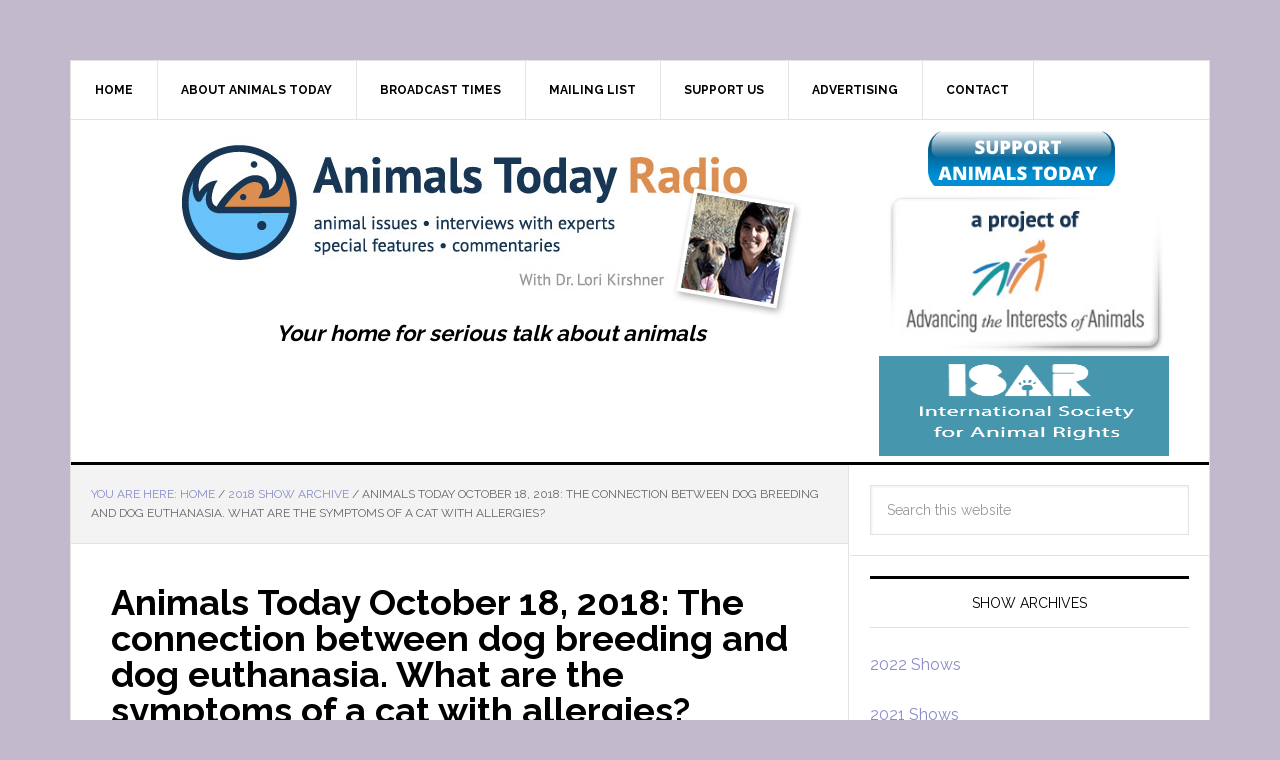

--- FILE ---
content_type: text/html; charset=UTF-8
request_url: https://animalstodayradio.com/2018/10/18/animals-today-october-18-2018-the-connection-between-dog-breeding-and-dog-euthanasia-allergies-in-cats-paul-rodgers-animal-advocate-hot-animal-news/
body_size: 76977
content:
<!DOCTYPE html>
<html lang="en-US">
<head >
<meta charset="UTF-8" />
<meta name="viewport" content="width=device-width, initial-scale=1" />
<title>The connection between dog breeding and dog euthanasia</title>
<meta name="dc.title" content="The connection between dog breeding and dog euthanasia" />
<meta name="dc.description" content="The connection between dog breeding and dog euthanasia. Lori has been explaining how dog breeders contribute to shelter crowding find out what our guest thinks" />
<meta name="dc.relation" content="https://animalstodayradio.com/2018/10/18/animals-today-october-18-2018-the-connection-between-dog-breeding-and-dog-euthanasia-allergies-in-cats-paul-rodgers-animal-advocate-hot-animal-news/" />
<meta name="dc.source" content="https://animalstodayradio.com/" />
<meta name="dc.language" content="en_US" />
<meta name="description" content="The connection between dog breeding and dog euthanasia. Lori has been explaining how dog breeders contribute to shelter crowding find out what our guest thinks" />
<meta name="robots" content="index, follow" />
<meta name="googlebot" content="index, follow, max-snippet:-1, max-image-preview:large, max-video-preview:-1" />
<meta name="bingbot" content="index, follow, max-snippet:-1, max-image-preview:large, max-video-preview:-1" />
<link rel="canonical" href="https://animalstodayradio.com/2018/10/18/animals-today-october-18-2018-the-connection-between-dog-breeding-and-dog-euthanasia-allergies-in-cats-paul-rodgers-animal-advocate-hot-animal-news/" />
<meta property="og:url" content="https://animalstodayradio.com/2018/10/18/animals-today-october-18-2018-the-connection-between-dog-breeding-and-dog-euthanasia-allergies-in-cats-paul-rodgers-animal-advocate-hot-animal-news/" />
<meta property="og:site_name" content="Animals Today Radio" />
<meta property="og:locale" content="en_US" />
<meta property="og:type" content="article" />
<meta property="og:title" content="The connection between dog breeding and dog euthanasia" />
<meta property="og:description" content="The connection between dog breeding and dog euthanasia. Lori has been explaining how dog breeders contribute to shelter crowding find out what our guest thinks" />
<meta property="og:image" content="https://animalstodayradio.com/wp-content/uploads/2018/09/PaulRodgers-RAH-036-1.jpg" />
<meta property="og:image:secure_url" content="https://animalstodayradio.com/wp-content/uploads/2018/09/PaulRodgers-RAH-036-1.jpg" />
<meta property="og:image:width" content="4629" />
<meta property="og:image:height" content="3086" />
<meta name="twitter:card" content="summary" />
<meta name="twitter:title" content="The connection between dog breeding and dog euthanasia" />
<meta name="twitter:description" content="The connection between dog breeding and dog euthanasia. Lori has been explaining how dog breeders contribute to shelter crowding find out what our guest thinks" />
<meta name="twitter:image" content="https://animalstodayradio.com/wp-content/uploads/2018/09/PaulRodgers-RAH-036-1-1024x683.jpg" />
<link rel='dns-prefetch' href='//fonts.googleapis.com' />
<link rel='dns-prefetch' href='//maxcdn.bootstrapcdn.com' />
<script type="application/ld+json">{"@context":"https:\/\/schema.org\/","@type":"BlogPosting","datePublished":"2018-10-18T11:13:32-07:00","dateModified":"2020-07-14T12:21:38-07:00","mainEntityOfPage":{"@type":"WebPage","@id":"https:\/\/animalstodayradio.com\/2018\/10\/18\/animals-today-october-18-2018-the-connection-between-dog-breeding-and-dog-euthanasia-allergies-in-cats-paul-rodgers-animal-advocate-hot-animal-news"},"headline":"Animals Today October 18, 2018: The connection between dog breeding and dog euthanasia. What are the symptoms of a cat with allergies?","author":{"@type":"Person","name":"Peter Spiegel","url":"https:\/\/www.animalstodayradio.com"},"image":{"@type":"ImageObject","url":"https:\/\/animalstodayradio.com\/wp-content\/uploads\/2018\/09\/PaulRodgers-RAH-036-1.jpg"},"publisher":{"@type":"Organization","name":"Animals Today Radio","logo":{"@type":"ImageObject","url":"https:\/\/www.animalstodayradio.com\/wp-content\/uploads\/2019\/02\/image007.jpg","width":"262","height":"75"}},"description":"The connection between dog breeding and dog euthanasia We begin with Lori speaking to Elizabeth Oreck, National Manager of Puppy Mill Initiatives for Best Friends Animal Society about the connection&hellip;"}</script>
<script type="text/javascript">
/* <![CDATA[ */
window._wpemojiSettings = {"baseUrl":"https:\/\/s.w.org\/images\/core\/emoji\/14.0.0\/72x72\/","ext":".png","svgUrl":"https:\/\/s.w.org\/images\/core\/emoji\/14.0.0\/svg\/","svgExt":".svg","source":{"concatemoji":"https:\/\/animalstodayradio.com\/wp-includes\/js\/wp-emoji-release.min.js?ver=6.4.7"}};
/*! This file is auto-generated */
!function(i,n){var o,s,e;function c(e){try{var t={supportTests:e,timestamp:(new Date).valueOf()};sessionStorage.setItem(o,JSON.stringify(t))}catch(e){}}function p(e,t,n){e.clearRect(0,0,e.canvas.width,e.canvas.height),e.fillText(t,0,0);var t=new Uint32Array(e.getImageData(0,0,e.canvas.width,e.canvas.height).data),r=(e.clearRect(0,0,e.canvas.width,e.canvas.height),e.fillText(n,0,0),new Uint32Array(e.getImageData(0,0,e.canvas.width,e.canvas.height).data));return t.every(function(e,t){return e===r[t]})}function u(e,t,n){switch(t){case"flag":return n(e,"\ud83c\udff3\ufe0f\u200d\u26a7\ufe0f","\ud83c\udff3\ufe0f\u200b\u26a7\ufe0f")?!1:!n(e,"\ud83c\uddfa\ud83c\uddf3","\ud83c\uddfa\u200b\ud83c\uddf3")&&!n(e,"\ud83c\udff4\udb40\udc67\udb40\udc62\udb40\udc65\udb40\udc6e\udb40\udc67\udb40\udc7f","\ud83c\udff4\u200b\udb40\udc67\u200b\udb40\udc62\u200b\udb40\udc65\u200b\udb40\udc6e\u200b\udb40\udc67\u200b\udb40\udc7f");case"emoji":return!n(e,"\ud83e\udef1\ud83c\udffb\u200d\ud83e\udef2\ud83c\udfff","\ud83e\udef1\ud83c\udffb\u200b\ud83e\udef2\ud83c\udfff")}return!1}function f(e,t,n){var r="undefined"!=typeof WorkerGlobalScope&&self instanceof WorkerGlobalScope?new OffscreenCanvas(300,150):i.createElement("canvas"),a=r.getContext("2d",{willReadFrequently:!0}),o=(a.textBaseline="top",a.font="600 32px Arial",{});return e.forEach(function(e){o[e]=t(a,e,n)}),o}function t(e){var t=i.createElement("script");t.src=e,t.defer=!0,i.head.appendChild(t)}"undefined"!=typeof Promise&&(o="wpEmojiSettingsSupports",s=["flag","emoji"],n.supports={everything:!0,everythingExceptFlag:!0},e=new Promise(function(e){i.addEventListener("DOMContentLoaded",e,{once:!0})}),new Promise(function(t){var n=function(){try{var e=JSON.parse(sessionStorage.getItem(o));if("object"==typeof e&&"number"==typeof e.timestamp&&(new Date).valueOf()<e.timestamp+604800&&"object"==typeof e.supportTests)return e.supportTests}catch(e){}return null}();if(!n){if("undefined"!=typeof Worker&&"undefined"!=typeof OffscreenCanvas&&"undefined"!=typeof URL&&URL.createObjectURL&&"undefined"!=typeof Blob)try{var e="postMessage("+f.toString()+"("+[JSON.stringify(s),u.toString(),p.toString()].join(",")+"));",r=new Blob([e],{type:"text/javascript"}),a=new Worker(URL.createObjectURL(r),{name:"wpTestEmojiSupports"});return void(a.onmessage=function(e){c(n=e.data),a.terminate(),t(n)})}catch(e){}c(n=f(s,u,p))}t(n)}).then(function(e){for(var t in e)n.supports[t]=e[t],n.supports.everything=n.supports.everything&&n.supports[t],"flag"!==t&&(n.supports.everythingExceptFlag=n.supports.everythingExceptFlag&&n.supports[t]);n.supports.everythingExceptFlag=n.supports.everythingExceptFlag&&!n.supports.flag,n.DOMReady=!1,n.readyCallback=function(){n.DOMReady=!0}}).then(function(){return e}).then(function(){var e;n.supports.everything||(n.readyCallback(),(e=n.source||{}).concatemoji?t(e.concatemoji):e.wpemoji&&e.twemoji&&(t(e.twemoji),t(e.wpemoji)))}))}((window,document),window._wpemojiSettings);
/* ]]> */
</script>
<link rel='stylesheet' id='news-pro-theme-css' href='https://animalstodayradio.com/wp-content/themes/news-pro/style.css?ver=3.0.2' type='text/css' media='all' />
<style id='wp-emoji-styles-inline-css' type='text/css'>

	img.wp-smiley, img.emoji {
		display: inline !important;
		border: none !important;
		box-shadow: none !important;
		height: 1em !important;
		width: 1em !important;
		margin: 0 0.07em !important;
		vertical-align: -0.1em !important;
		background: none !important;
		padding: 0 !important;
	}
</style>
<link rel='stylesheet' id='wp-block-library-css' href='https://animalstodayradio.com/wp-includes/css/dist/block-library/style.min.css?ver=6.4.7' type='text/css' media='all' />
<style id='wpseopress-local-business-style-inline-css' type='text/css'>
span.wp-block-wpseopress-local-business-field{margin-right:8px}

</style>
<style id='classic-theme-styles-inline-css' type='text/css'>
/*! This file is auto-generated */
.wp-block-button__link{color:#fff;background-color:#32373c;border-radius:9999px;box-shadow:none;text-decoration:none;padding:calc(.667em + 2px) calc(1.333em + 2px);font-size:1.125em}.wp-block-file__button{background:#32373c;color:#fff;text-decoration:none}
</style>
<style id='global-styles-inline-css' type='text/css'>
body{--wp--preset--color--black: #000000;--wp--preset--color--cyan-bluish-gray: #abb8c3;--wp--preset--color--white: #ffffff;--wp--preset--color--pale-pink: #f78da7;--wp--preset--color--vivid-red: #cf2e2e;--wp--preset--color--luminous-vivid-orange: #ff6900;--wp--preset--color--luminous-vivid-amber: #fcb900;--wp--preset--color--light-green-cyan: #7bdcb5;--wp--preset--color--vivid-green-cyan: #00d084;--wp--preset--color--pale-cyan-blue: #8ed1fc;--wp--preset--color--vivid-cyan-blue: #0693e3;--wp--preset--color--vivid-purple: #9b51e0;--wp--preset--gradient--vivid-cyan-blue-to-vivid-purple: linear-gradient(135deg,rgba(6,147,227,1) 0%,rgb(155,81,224) 100%);--wp--preset--gradient--light-green-cyan-to-vivid-green-cyan: linear-gradient(135deg,rgb(122,220,180) 0%,rgb(0,208,130) 100%);--wp--preset--gradient--luminous-vivid-amber-to-luminous-vivid-orange: linear-gradient(135deg,rgba(252,185,0,1) 0%,rgba(255,105,0,1) 100%);--wp--preset--gradient--luminous-vivid-orange-to-vivid-red: linear-gradient(135deg,rgba(255,105,0,1) 0%,rgb(207,46,46) 100%);--wp--preset--gradient--very-light-gray-to-cyan-bluish-gray: linear-gradient(135deg,rgb(238,238,238) 0%,rgb(169,184,195) 100%);--wp--preset--gradient--cool-to-warm-spectrum: linear-gradient(135deg,rgb(74,234,220) 0%,rgb(151,120,209) 20%,rgb(207,42,186) 40%,rgb(238,44,130) 60%,rgb(251,105,98) 80%,rgb(254,248,76) 100%);--wp--preset--gradient--blush-light-purple: linear-gradient(135deg,rgb(255,206,236) 0%,rgb(152,150,240) 100%);--wp--preset--gradient--blush-bordeaux: linear-gradient(135deg,rgb(254,205,165) 0%,rgb(254,45,45) 50%,rgb(107,0,62) 100%);--wp--preset--gradient--luminous-dusk: linear-gradient(135deg,rgb(255,203,112) 0%,rgb(199,81,192) 50%,rgb(65,88,208) 100%);--wp--preset--gradient--pale-ocean: linear-gradient(135deg,rgb(255,245,203) 0%,rgb(182,227,212) 50%,rgb(51,167,181) 100%);--wp--preset--gradient--electric-grass: linear-gradient(135deg,rgb(202,248,128) 0%,rgb(113,206,126) 100%);--wp--preset--gradient--midnight: linear-gradient(135deg,rgb(2,3,129) 0%,rgb(40,116,252) 100%);--wp--preset--font-size--small: 13px;--wp--preset--font-size--medium: 20px;--wp--preset--font-size--large: 36px;--wp--preset--font-size--x-large: 42px;--wp--preset--spacing--20: 0.44rem;--wp--preset--spacing--30: 0.67rem;--wp--preset--spacing--40: 1rem;--wp--preset--spacing--50: 1.5rem;--wp--preset--spacing--60: 2.25rem;--wp--preset--spacing--70: 3.38rem;--wp--preset--spacing--80: 5.06rem;--wp--preset--shadow--natural: 6px 6px 9px rgba(0, 0, 0, 0.2);--wp--preset--shadow--deep: 12px 12px 50px rgba(0, 0, 0, 0.4);--wp--preset--shadow--sharp: 6px 6px 0px rgba(0, 0, 0, 0.2);--wp--preset--shadow--outlined: 6px 6px 0px -3px rgba(255, 255, 255, 1), 6px 6px rgba(0, 0, 0, 1);--wp--preset--shadow--crisp: 6px 6px 0px rgba(0, 0, 0, 1);}:where(.is-layout-flex){gap: 0.5em;}:where(.is-layout-grid){gap: 0.5em;}body .is-layout-flow > .alignleft{float: left;margin-inline-start: 0;margin-inline-end: 2em;}body .is-layout-flow > .alignright{float: right;margin-inline-start: 2em;margin-inline-end: 0;}body .is-layout-flow > .aligncenter{margin-left: auto !important;margin-right: auto !important;}body .is-layout-constrained > .alignleft{float: left;margin-inline-start: 0;margin-inline-end: 2em;}body .is-layout-constrained > .alignright{float: right;margin-inline-start: 2em;margin-inline-end: 0;}body .is-layout-constrained > .aligncenter{margin-left: auto !important;margin-right: auto !important;}body .is-layout-constrained > :where(:not(.alignleft):not(.alignright):not(.alignfull)){max-width: var(--wp--style--global--content-size);margin-left: auto !important;margin-right: auto !important;}body .is-layout-constrained > .alignwide{max-width: var(--wp--style--global--wide-size);}body .is-layout-flex{display: flex;}body .is-layout-flex{flex-wrap: wrap;align-items: center;}body .is-layout-flex > *{margin: 0;}body .is-layout-grid{display: grid;}body .is-layout-grid > *{margin: 0;}:where(.wp-block-columns.is-layout-flex){gap: 2em;}:where(.wp-block-columns.is-layout-grid){gap: 2em;}:where(.wp-block-post-template.is-layout-flex){gap: 1.25em;}:where(.wp-block-post-template.is-layout-grid){gap: 1.25em;}.has-black-color{color: var(--wp--preset--color--black) !important;}.has-cyan-bluish-gray-color{color: var(--wp--preset--color--cyan-bluish-gray) !important;}.has-white-color{color: var(--wp--preset--color--white) !important;}.has-pale-pink-color{color: var(--wp--preset--color--pale-pink) !important;}.has-vivid-red-color{color: var(--wp--preset--color--vivid-red) !important;}.has-luminous-vivid-orange-color{color: var(--wp--preset--color--luminous-vivid-orange) !important;}.has-luminous-vivid-amber-color{color: var(--wp--preset--color--luminous-vivid-amber) !important;}.has-light-green-cyan-color{color: var(--wp--preset--color--light-green-cyan) !important;}.has-vivid-green-cyan-color{color: var(--wp--preset--color--vivid-green-cyan) !important;}.has-pale-cyan-blue-color{color: var(--wp--preset--color--pale-cyan-blue) !important;}.has-vivid-cyan-blue-color{color: var(--wp--preset--color--vivid-cyan-blue) !important;}.has-vivid-purple-color{color: var(--wp--preset--color--vivid-purple) !important;}.has-black-background-color{background-color: var(--wp--preset--color--black) !important;}.has-cyan-bluish-gray-background-color{background-color: var(--wp--preset--color--cyan-bluish-gray) !important;}.has-white-background-color{background-color: var(--wp--preset--color--white) !important;}.has-pale-pink-background-color{background-color: var(--wp--preset--color--pale-pink) !important;}.has-vivid-red-background-color{background-color: var(--wp--preset--color--vivid-red) !important;}.has-luminous-vivid-orange-background-color{background-color: var(--wp--preset--color--luminous-vivid-orange) !important;}.has-luminous-vivid-amber-background-color{background-color: var(--wp--preset--color--luminous-vivid-amber) !important;}.has-light-green-cyan-background-color{background-color: var(--wp--preset--color--light-green-cyan) !important;}.has-vivid-green-cyan-background-color{background-color: var(--wp--preset--color--vivid-green-cyan) !important;}.has-pale-cyan-blue-background-color{background-color: var(--wp--preset--color--pale-cyan-blue) !important;}.has-vivid-cyan-blue-background-color{background-color: var(--wp--preset--color--vivid-cyan-blue) !important;}.has-vivid-purple-background-color{background-color: var(--wp--preset--color--vivid-purple) !important;}.has-black-border-color{border-color: var(--wp--preset--color--black) !important;}.has-cyan-bluish-gray-border-color{border-color: var(--wp--preset--color--cyan-bluish-gray) !important;}.has-white-border-color{border-color: var(--wp--preset--color--white) !important;}.has-pale-pink-border-color{border-color: var(--wp--preset--color--pale-pink) !important;}.has-vivid-red-border-color{border-color: var(--wp--preset--color--vivid-red) !important;}.has-luminous-vivid-orange-border-color{border-color: var(--wp--preset--color--luminous-vivid-orange) !important;}.has-luminous-vivid-amber-border-color{border-color: var(--wp--preset--color--luminous-vivid-amber) !important;}.has-light-green-cyan-border-color{border-color: var(--wp--preset--color--light-green-cyan) !important;}.has-vivid-green-cyan-border-color{border-color: var(--wp--preset--color--vivid-green-cyan) !important;}.has-pale-cyan-blue-border-color{border-color: var(--wp--preset--color--pale-cyan-blue) !important;}.has-vivid-cyan-blue-border-color{border-color: var(--wp--preset--color--vivid-cyan-blue) !important;}.has-vivid-purple-border-color{border-color: var(--wp--preset--color--vivid-purple) !important;}.has-vivid-cyan-blue-to-vivid-purple-gradient-background{background: var(--wp--preset--gradient--vivid-cyan-blue-to-vivid-purple) !important;}.has-light-green-cyan-to-vivid-green-cyan-gradient-background{background: var(--wp--preset--gradient--light-green-cyan-to-vivid-green-cyan) !important;}.has-luminous-vivid-amber-to-luminous-vivid-orange-gradient-background{background: var(--wp--preset--gradient--luminous-vivid-amber-to-luminous-vivid-orange) !important;}.has-luminous-vivid-orange-to-vivid-red-gradient-background{background: var(--wp--preset--gradient--luminous-vivid-orange-to-vivid-red) !important;}.has-very-light-gray-to-cyan-bluish-gray-gradient-background{background: var(--wp--preset--gradient--very-light-gray-to-cyan-bluish-gray) !important;}.has-cool-to-warm-spectrum-gradient-background{background: var(--wp--preset--gradient--cool-to-warm-spectrum) !important;}.has-blush-light-purple-gradient-background{background: var(--wp--preset--gradient--blush-light-purple) !important;}.has-blush-bordeaux-gradient-background{background: var(--wp--preset--gradient--blush-bordeaux) !important;}.has-luminous-dusk-gradient-background{background: var(--wp--preset--gradient--luminous-dusk) !important;}.has-pale-ocean-gradient-background{background: var(--wp--preset--gradient--pale-ocean) !important;}.has-electric-grass-gradient-background{background: var(--wp--preset--gradient--electric-grass) !important;}.has-midnight-gradient-background{background: var(--wp--preset--gradient--midnight) !important;}.has-small-font-size{font-size: var(--wp--preset--font-size--small) !important;}.has-medium-font-size{font-size: var(--wp--preset--font-size--medium) !important;}.has-large-font-size{font-size: var(--wp--preset--font-size--large) !important;}.has-x-large-font-size{font-size: var(--wp--preset--font-size--x-large) !important;}
.wp-block-navigation a:where(:not(.wp-element-button)){color: inherit;}
:where(.wp-block-post-template.is-layout-flex){gap: 1.25em;}:where(.wp-block-post-template.is-layout-grid){gap: 1.25em;}
:where(.wp-block-columns.is-layout-flex){gap: 2em;}:where(.wp-block-columns.is-layout-grid){gap: 2em;}
.wp-block-pullquote{font-size: 1.5em;line-height: 1.6;}
</style>
<link rel='stylesheet' id='sllv-main-css' href='https://animalstodayradio.com/wp-content/plugins/simple-lazy-load-videos/assets/css/main.min.css?ver=1.7.1' type='text/css' media='all' />
<link rel='stylesheet' id='dashicons-css' href='https://animalstodayradio.com/wp-includes/css/dashicons.min.css?ver=6.4.7' type='text/css' media='all' />
<link rel='stylesheet' id='google-fonts-css' href='//fonts.googleapis.com/css?family=Raleway%3A400%2C700%7CPathway+Gothic+One&#038;ver=3.0.2' type='text/css' media='all' />
<link rel='stylesheet' id='fontawesome-css' href='//maxcdn.bootstrapcdn.com/font-awesome/4.3.0/css/font-awesome.min.css?ver=4.3.0' type='text/css' media='all' />
<script type="text/javascript" src="https://animalstodayradio.com/wp-includes/js/jquery/jquery.min.js?ver=3.7.1" id="jquery-core-js"></script>
<script type="text/javascript" src="https://animalstodayradio.com/wp-includes/js/jquery/jquery-migrate.min.js?ver=3.4.1" id="jquery-migrate-js"></script>
<script type="text/javascript" src="https://animalstodayradio.com/wp-content/themes/news-pro/js/responsive-menu.js?ver=1.0.0" id="news-responsive-menu-js"></script>
<link rel="https://api.w.org/" href="https://animalstodayradio.com/wp-json/" /><link rel="alternate" type="application/json" href="https://animalstodayradio.com/wp-json/wp/v2/posts/4326" /><link rel="EditURI" type="application/rsd+xml" title="RSD" href="https://animalstodayradio.com/xmlrpc.php?rsd" />
<meta name="generator" content="WordPress 6.4.7" />
<link rel='shortlink' href='https://animalstodayradio.com/?p=4326' />
<link rel="alternate" type="application/json+oembed" href="https://animalstodayradio.com/wp-json/oembed/1.0/embed?url=https%3A%2F%2Fanimalstodayradio.com%2F2018%2F10%2F18%2Fanimals-today-october-18-2018-the-connection-between-dog-breeding-and-dog-euthanasia-allergies-in-cats-paul-rodgers-animal-advocate-hot-animal-news%2F" />
<link rel="alternate" type="text/xml+oembed" href="https://animalstodayradio.com/wp-json/oembed/1.0/embed?url=https%3A%2F%2Fanimalstodayradio.com%2F2018%2F10%2F18%2Fanimals-today-october-18-2018-the-connection-between-dog-breeding-and-dog-euthanasia-allergies-in-cats-paul-rodgers-animal-advocate-hot-animal-news%2F&#038;format=xml" />
<script type="text/javascript"><!--
function powerpress_pinw(pinw_url){window.open(pinw_url, 'PowerPressPlayer','toolbar=0,status=0,resizable=1,width=460,height=320');	return false;}
//-->
</script>
<style data-context="foundation-flickity-css">/*! Flickity v2.0.2
http://flickity.metafizzy.co
---------------------------------------------- */.flickity-enabled{position:relative}.flickity-enabled:focus{outline:0}.flickity-viewport{overflow:hidden;position:relative;height:100%}.flickity-slider{position:absolute;width:100%;height:100%}.flickity-enabled.is-draggable{-webkit-tap-highlight-color:transparent;tap-highlight-color:transparent;-webkit-user-select:none;-moz-user-select:none;-ms-user-select:none;user-select:none}.flickity-enabled.is-draggable .flickity-viewport{cursor:move;cursor:-webkit-grab;cursor:grab}.flickity-enabled.is-draggable .flickity-viewport.is-pointer-down{cursor:-webkit-grabbing;cursor:grabbing}.flickity-prev-next-button{position:absolute;top:50%;width:44px;height:44px;border:none;border-radius:50%;background:#fff;background:hsla(0,0%,100%,.75);cursor:pointer;-webkit-transform:translateY(-50%);transform:translateY(-50%)}.flickity-prev-next-button:hover{background:#fff}.flickity-prev-next-button:focus{outline:0;box-shadow:0 0 0 5px #09f}.flickity-prev-next-button:active{opacity:.6}.flickity-prev-next-button.previous{left:10px}.flickity-prev-next-button.next{right:10px}.flickity-rtl .flickity-prev-next-button.previous{left:auto;right:10px}.flickity-rtl .flickity-prev-next-button.next{right:auto;left:10px}.flickity-prev-next-button:disabled{opacity:.3;cursor:auto}.flickity-prev-next-button svg{position:absolute;left:20%;top:20%;width:60%;height:60%}.flickity-prev-next-button .arrow{fill:#333}.flickity-page-dots{position:absolute;width:100%;bottom:-25px;padding:0;margin:0;list-style:none;text-align:center;line-height:1}.flickity-rtl .flickity-page-dots{direction:rtl}.flickity-page-dots .dot{display:inline-block;width:10px;height:10px;margin:0 8px;background:#333;border-radius:50%;opacity:.25;cursor:pointer}.flickity-page-dots .dot.is-selected{opacity:1}</style><link rel="pingback" href="https://animalstodayradio.com/xmlrpc.php" />
<meta name="google-site-verification" content="SpZ7fq00-D6ONcnH6VhwjT083HPo_bXxK2fuhgl1ACs" />
<style type="text/css">.site-title a { background: url(https://www.animalstodayradio.com/wp-content/uploads/2015/06/ai-radio-logo1.jpg) no-repeat !important; }</style>
<style type="text/css" id="custom-background-css">
body.custom-background { background-color: #c3b9cc; }
</style>
	<style>.breadcrumb {list-style: none;margin:0}.breadcrumb li {margin:0;display:inline-block;position:relative;}.breadcrumb li::after{content:' >> ';margin-left:5px;margin-right:5px;}.breadcrumb li:last-child::after{display:none}</style><link rel="icon" href="https://animalstodayradio.com/wp-content/uploads/2010/11/logosquare-150x150.jpg" sizes="32x32" />
<link rel="icon" href="https://animalstodayradio.com/wp-content/uploads/2010/11/logosquare.jpg" sizes="192x192" />
<link rel="apple-touch-icon" href="https://animalstodayradio.com/wp-content/uploads/2010/11/logosquare.jpg" />
<meta name="msapplication-TileImage" content="https://animalstodayradio.com/wp-content/uploads/2010/11/logosquare.jpg" />
<style>.ios7.web-app-mode.has-fixed header{ background-color: rgba(255,255,255,.88);}</style>
<script async src='https://www.googletagmanager.com/gtag/js?id=UA-41444905-1'></script>
<script>
window.dataLayer = window.dataLayer || [];
function gtag(){dataLayer.push(arguments);}gtag('js', new Date());
gtag('config', 'UA-41444905-1' , {'allow_display_features': false,});

</script>
</head>
<body data-rsssl=1 class="post-template-default single single-post postid-4326 single-format-standard custom-background custom-header header-image content-sidebar genesis-breadcrumbs-visible genesis-footer-widgets-hidden" itemscope itemtype="https://schema.org/WebPage"><div class="site-container"><nav class="nav-secondary" aria-label="Secondary" itemscope itemtype="https://schema.org/SiteNavigationElement"><div class="wrap"><ul id="menu-nav" class="menu genesis-nav-menu menu-secondary"><li id="menu-item-94" class="menu-item menu-item-type-custom menu-item-object-custom menu-item-94"><a href="https://www.animalstodayradio.com" itemprop="url"><span itemprop="name">Home</span></a></li>
<li id="menu-item-106" class="menu-item menu-item-type-post_type menu-item-object-page menu-item-has-children menu-item-106"><a href="https://animalstodayradio.com/about-animals-today/" itemprop="url"><span itemprop="name">About Animals Today</span></a>
<ul class="sub-menu">
	<li id="menu-item-262" class="menu-item menu-item-type-post_type menu-item-object-page menu-item-262"><a href="https://animalstodayradio.com/about-animals-today/" itemprop="url"><span itemprop="name">About Animals Today</span></a></li>
	<li id="menu-item-114" class="menu-item menu-item-type-post_type menu-item-object-page menu-item-114"><a href="https://animalstodayradio.com/about-dr-lori-kirshner/" itemprop="url"><span itemprop="name">Meet Dr. Lori Kirshner</span></a></li>
	<li id="menu-item-159" class="menu-item menu-item-type-post_type menu-item-object-page menu-item-159"><a href="https://animalstodayradio.com/listen-to-animals-today-radio/" itemprop="url"><span itemprop="name">Listen to the show</span></a></li>
	<li id="menu-item-168" class="menu-item menu-item-type-post_type menu-item-object-page menu-item-168"><a href="https://animalstodayradio.com/get-updates-on-upcoming-shows/" itemprop="url"><span itemprop="name">Upcoming Shows</span></a></li>
	<li id="menu-item-128" class="menu-item menu-item-type-post_type menu-item-object-page menu-item-128"><a href="https://animalstodayradio.com/booking-information/" itemprop="url"><span itemprop="name">Booking Information</span></a></li>
	<li id="menu-item-237" class="menu-item menu-item-type-post_type menu-item-object-page menu-item-237"><a href="https://animalstodayradio.com/about-animals-today/advertising-available/" itemprop="url"><span itemprop="name">Advertising on Animals Today</span></a></li>
	<li id="menu-item-5150" class="menu-item menu-item-type-taxonomy menu-item-object-category menu-item-5150"><a href="https://animalstodayradio.com/category/blog_articles/" itemprop="url"><span itemprop="name">Blog Articles</span></a></li>
</ul>
</li>
<li id="menu-item-2531" class="menu-item menu-item-type-post_type menu-item-object-page menu-item-2531"><a href="https://animalstodayradio.com/listen-to-animals-today-radio/" itemprop="url"><span itemprop="name">Broadcast Times</span></a></li>
<li id="menu-item-118" class="menu-item menu-item-type-post_type menu-item-object-page menu-item-118"><a href="https://animalstodayradio.com/join-the-animals-today-mailing-list/" itemprop="url"><span itemprop="name">Mailing List</span></a></li>
<li id="menu-item-2535" class="menu-item menu-item-type-post_type menu-item-object-page menu-item-2535"><a href="https://animalstodayradio.com/support-us/" itemprop="url"><span itemprop="name">Support Us</span></a></li>
<li id="menu-item-2536" class="menu-item menu-item-type-post_type menu-item-object-page menu-item-2536"><a href="https://animalstodayradio.com/about-animals-today/advertising-available/" itemprop="url"><span itemprop="name">Advertising</span></a></li>
<li id="menu-item-110" class="menu-item menu-item-type-post_type menu-item-object-page menu-item-110"><a href="https://animalstodayradio.com/contact-information-for-animals-today/" itemprop="url"><span itemprop="name">Contact</span></a></li>
</ul></div></nav><header class="site-header" itemscope itemtype="https://schema.org/WPHeader"><div class="wrap"><div class="title-area"><p class="site-title" itemprop="headline"><a href="https://animalstodayradio.com/">Animals Today Radio</a></p><h2 class="site-statement">Your home for serious talk about animals </h2></div><div class="widget-area header-widget-area"><section id="custom_html-2" class="widget_text widget widget_custom_html"><div class="widget_text widget-wrap"><div class="textwidget custom-html-widget"><a href="https://www.aianimals.org/support-us/">
  <img src="https://www.animalstodayradio.com/wp-content/uploads/2019/12/SUPPORT-ANIMALS-TODAY-button.png" alt="Support Animals Today" style="width:200px;height:60px;border:0">
  <style>
img {
  display: block;
  margin-left: auto;
  margin-right: auto;
}
</style>
</a></div></div></section>
<section id="text-8" class="widget widget_text"><div class="widget-wrap">			<div class="textwidget"><a href="https://www.aianimals.org/"><img src="/wp-content/uploads/2015/06/ai-org.jpg" alt="Advancing the Interests of Animals"/></>
<a href="https://isaronline.org/" target="_blank" rel="noopener"><img src="https://www.animalstodayradio.com/wp-content/uploads/2016/02/ISAR-Logo.001.jpeg" style="width:300px;height:100px;"
alt="Advancing the Interests of Animals"/></></div>
		</div></section>
<section id="text-9" class="widget widget_text"><div class="widget-wrap">			<div class="textwidget"></div>
		</div></section>
</div></div></header><div class="site-inner"><div class="content-sidebar-wrap"><main class="content"><div class="breadcrumb" itemscope itemtype="https://schema.org/BreadcrumbList">You are here: <span class="breadcrumb-link-wrap" itemprop="itemListElement" itemscope itemtype="https://schema.org/ListItem"><a class="breadcrumb-link" href="https://animalstodayradio.com/" itemprop="item"><span class="breadcrumb-link-text-wrap" itemprop="name">Home</span></a><meta itemprop="position" content="1"></span> <span aria-label="breadcrumb separator">/</span> <span class="breadcrumb-link-wrap" itemprop="itemListElement" itemscope itemtype="https://schema.org/ListItem"><a class="breadcrumb-link" href="https://animalstodayradio.com/category/2018-show-archive/" itemprop="item"><span class="breadcrumb-link-text-wrap" itemprop="name">2018 Show Archive</span></a><meta itemprop="position" content="2"></span> <span aria-label="breadcrumb separator">/</span> Animals Today October 18, 2018: The connection between dog breeding and dog euthanasia. What are the symptoms of a cat with allergies?</div><article class="post-4326 post type-post status-publish format-standard has-post-thumbnail category-2018-show-archive category-animal-rights category-animal-sanctuary category-animals-rights category-breeding category-general-information tag-pets tag-sanctuary tag-wildlife-rehabiliation entry" aria-label="Animals Today October 18, 2018: The connection between dog breeding and dog euthanasia. What are the symptoms of a cat with allergies?" itemscope itemtype="https://schema.org/CreativeWork"><header class="entry-header"><h1 class="entry-title" itemprop="headline">Animals Today October 18, 2018: The connection between dog breeding and dog euthanasia. What are the symptoms of a cat with allergies?</h1>
<p class="entry-meta"><time class="entry-time" itemprop="datePublished" datetime="2018-10-18T11:13:32-07:00">October 18, 2018</time> by <span class="entry-author" itemprop="author" itemscope itemtype="https://schema.org/Person"><a href="https://animalstodayradio.com/author/peterspiegel/" class="entry-author-link" rel="author" itemprop="url"><span class="entry-author-name" itemprop="name">Peter Spiegel</span></a></span> <span class="entry-comments-link"><a href="https://animalstodayradio.com/2018/10/18/animals-today-october-18-2018-the-connection-between-dog-breeding-and-dog-euthanasia-allergies-in-cats-paul-rodgers-animal-advocate-hot-animal-news/#respond">Leave a Comment</a></span> </p></header><div class="entry-content" itemprop="text">
<div class="powerpress_player" id="powerpress_player_6981"><!--[if lt IE 9]><script>document.createElement('audio');</script><![endif]-->
<audio class="wp-audio-shortcode" id="audio-4326-1" preload="none" style="width: 100%;" controls="controls"><source type="audio/mpeg" src="https://media.blubrry.com/animalstodayradio/s3.amazonaws.com/at-radio/AT+2018+shows/ATbreedingkunzrodgersnewsreeditfin.mp3?_=1" /><a href="http://media.blubrry.com/animalstodayradio/s3.amazonaws.com/at-radio/AT+2018+shows/ATbreedingkunzrodgersnewsreeditfin.mp3">http://media.blubrry.com/animalstodayradio/s3.amazonaws.com/at-radio/AT+2018+shows/ATbreedingkunzrodgersnewsreeditfin.mp3</a></audio></div><p class="powerpress_links powerpress_links_mp3">Podcast: <a href="http://media.blubrry.com/animalstodayradio/s3.amazonaws.com/at-radio/AT+2018+shows/ATbreedingkunzrodgersnewsreeditfin.mp3" class="powerpress_link_pinw" target="_blank" title="Play in new window" onclick="return powerpress_pinw('https://animalstodayradio.com/?powerpress_pinw=4326-podcast');" rel="nofollow">Play in new window</a> | <a href="http://media.blubrry.com/animalstodayradio/s3.amazonaws.com/at-radio/AT+2018+shows/ATbreedingkunzrodgersnewsreeditfin.mp3" class="powerpress_link_d" title="Download" rel="nofollow" download="ATbreedingkunzrodgersnewsreeditfin.mp3">Download</a></p><p class="powerpress_links powerpress_subscribe_links">Subscribe: <a href="https://animalstodayradio.com/feed/podcast/" class="powerpress_link_subscribe powerpress_link_subscribe_rss" title="Subscribe via RSS" rel="nofollow">RSS</a></p>


<h2>The connection between dog breeding and dog euthanasia</h2>
<p>We begin with Lori speaking to Elizabeth Oreck, National Manager of Puppy Mill Initiatives for Best Friends Animal Society about the connection between intentional dog breeding, overpopulation and euthanasia of homeless dogs.</p>
<p>For years, Lori has been explaining how dog breeders contribute to shelter crowding and consequently to the killing of far too many adoptable dogs. Listen in to hear Elizabeth’s perspective, as well as her opinions about the American Kennel Club.</p>
<p>any people don&#8217;t realize that when they buy a dog from a pet store or on the Internet, that dog most likely came from a puppy mill, a &#8220;factory farm&#8221; for dogs. In puppy mills, dogs live in small cages, often in the minimum legal size allowed (only six inches larger than the dog on all sides) and female dogs are bred as frequently as possible.</p>
<p>Life in a puppy mill is no life for our best friends. Even though more and more Americans are taking a stand against them, the U.S. still has about 10,000 puppy mills. Together, we can take a stand against puppy mills and make them a thing of the past.</p>
<h2>What are the symptoms of a cat with allergies?</h2>
<p>Then Lori welcomes back Dr. Doug Kunz to cover many aspects of allergies in cats. Allergies in cats are not as common as in dogs, but they bring similar challenges in diagnosis and treatment. Dr. Kunz is Medical Director at VCA Desert Animal Hospital in Palm Springs, California.</p>
<p><a href="https://www.animalstodayradio.com/wp-content/uploads/2018/10/What-are-the-symptoms-of-a-cat-with-allergies-.jpg"><img decoding="async" class="alignnone size-large wp-image-6646" src="https://www.animalstodayradio.com/wp-content/uploads/2018/10/What-are-the-symptoms-of-a-cat-with-allergies--1024x683.jpg" alt="What are the symptoms of a cat with allergies? " width="1024" height="683" srcset="https://animalstodayradio.com/wp-content/uploads/2018/10/What-are-the-symptoms-of-a-cat-with-allergies--1024x683.jpg 1024w, https://animalstodayradio.com/wp-content/uploads/2018/10/What-are-the-symptoms-of-a-cat-with-allergies--300x200.jpg 300w, https://animalstodayradio.com/wp-content/uploads/2018/10/What-are-the-symptoms-of-a-cat-with-allergies--768x512.jpg 768w, https://animalstodayradio.com/wp-content/uploads/2018/10/What-are-the-symptoms-of-a-cat-with-allergies--1536x1024.jpg 1536w, https://animalstodayradio.com/wp-content/uploads/2018/10/What-are-the-symptoms-of-a-cat-with-allergies-.jpg 1920w" sizes="(max-width: 1024px) 100vw, 1024px" /></a></p>
<h3>Hot animal news</h3>
<p>In the final segment, we talk about our relationships with our pets, a dolphin super pod caught on video, a huge python on the loose in Poland, and more news stories from around the globe.</p>
<h3>Paul Rodgers, animal advocate</h3>
<p>Peter then welcomes rock superstar Paul Rodgers and his wife, fitness guru and former Miss Canada, Cynthia Kereluk to talk about their deep advocacy for animals.</p>
<p>In this interview, they share what inspires their compassion toward animals and encourage people to help alleviate animal suffering.</p>
<p>Read more about&nbsp;<a href="http://www.paulrodgers.com/">Paul’s impressive musical career here</a>, and check out two of the sanctuaries he and Cynthia strongly support,&nbsp;<a href="http://www.aspenvalley.ca/">Aspen Valley Wildlife Sanctuary</a>&nbsp;in Ontario, CA, and&nbsp;<a href="http://www.willowsanimals.com/">Willows Animal Sanctuary</a>&nbsp;in Scotland.</p>
<div id="attachment_4254" style="width: 310px" class="wp-caption alignleft"><img decoding="async" aria-describedby="caption-attachment-4254" class="wp-image-4254 size-medium" src="https://www.animalstodayradio.com/wp-content/uploads/2018/09/PaulRodgers-RAH-036-1-300x200.jpg" alt="Paul Rodgers, animal advocate" width="300" height="200" srcset="https://animalstodayradio.com/wp-content/uploads/2018/09/PaulRodgers-RAH-036-1-300x200.jpg 300w, https://animalstodayradio.com/wp-content/uploads/2018/09/PaulRodgers-RAH-036-1-768x512.jpg 768w, https://animalstodayradio.com/wp-content/uploads/2018/09/PaulRodgers-RAH-036-1-1024x683.jpg 1024w" sizes="(max-width: 300px) 100vw, 300px" /><p id="caption-attachment-4254" class="wp-caption-text">Paul Rodgers.</p></div>
<div id="attachment_4258" style="width: 301px" class="wp-caption alignleft"><img loading="lazy" decoding="async" aria-describedby="caption-attachment-4258" class="wp-image-4258 size-medium" src="https://www.animalstodayradio.com/wp-content/uploads/2018/09/Burrowing-Owl-Photo-2018-1-291x300.jpg" alt="Paul Rodgers meets a Burrowing Owl." width="291" height="300" srcset="https://animalstodayradio.com/wp-content/uploads/2018/09/Burrowing-Owl-Photo-2018-1-291x300.jpg 291w, https://animalstodayradio.com/wp-content/uploads/2018/09/Burrowing-Owl-Photo-2018-1-768x790.jpg 768w, https://animalstodayradio.com/wp-content/uploads/2018/09/Burrowing-Owl-Photo-2018-1-995x1024.jpg 995w, https://animalstodayradio.com/wp-content/uploads/2018/09/Burrowing-Owl-Photo-2018-1.jpg 1779w" sizes="(max-width: 291px) 100vw, 291px" /><p id="caption-attachment-4258" class="wp-caption-text">Paul Rodgers meets a Burrowing Owl.</p></div>
<div id="attachment_4062" style="width: 310px" class="wp-caption alignleft"><img loading="lazy" decoding="async" aria-describedby="caption-attachment-4062" class="wp-image-4062 size-medium" src="https://www.animalstodayradio.com/wp-content/uploads/2018/04/1024px-French_Bulldog_with_puppies-300x204.jpg" alt="French Bulldog puppies" width="300" height="204" srcset="https://animalstodayradio.com/wp-content/uploads/2018/04/1024px-French_Bulldog_with_puppies-300x204.jpg 300w, https://animalstodayradio.com/wp-content/uploads/2018/04/1024px-French_Bulldog_with_puppies-768x523.jpg 768w, https://animalstodayradio.com/wp-content/uploads/2018/04/1024px-French_Bulldog_with_puppies.jpg 1023w" sizes="(max-width: 300px) 100vw, 300px" /><p id="caption-attachment-4062" class="wp-caption-text">French Bulldog puppies. Wikipedia image.</p></div><!--<rdf:RDF xmlns:rdf="http://www.w3.org/1999/02/22-rdf-syntax-ns#"
			xmlns:dc="http://purl.org/dc/elements/1.1/"
			xmlns:trackback="http://madskills.com/public/xml/rss/module/trackback/">
		<rdf:Description rdf:about="https://animalstodayradio.com/2018/10/18/animals-today-october-18-2018-the-connection-between-dog-breeding-and-dog-euthanasia-allergies-in-cats-paul-rodgers-animal-advocate-hot-animal-news/"
    dc:identifier="https://animalstodayradio.com/2018/10/18/animals-today-october-18-2018-the-connection-between-dog-breeding-and-dog-euthanasia-allergies-in-cats-paul-rodgers-animal-advocate-hot-animal-news/"
    dc:title="Animals Today October 18, 2018: The connection between dog breeding and dog euthanasia. What are the symptoms of a cat with allergies?"
    trackback:ping="https://animalstodayradio.com/2018/10/18/animals-today-october-18-2018-the-connection-between-dog-breeding-and-dog-euthanasia-allergies-in-cats-paul-rodgers-animal-advocate-hot-animal-news/trackback/" />
</rdf:RDF>-->
</div><footer class="entry-footer"><p class="entry-meta"><span class="entry-categories">Filed Under: <a href="https://animalstodayradio.com/category/2018-show-archive/" rel="category tag">2018 Show Archive</a>, <a href="https://animalstodayradio.com/category/animal-rights/" rel="category tag">Animal rights</a>, <a href="https://animalstodayradio.com/category/animal-sanctuary/" rel="category tag">Animal Sanctuary</a>, <a href="https://animalstodayradio.com/category/animals-rights/" rel="category tag">Animals Rights</a>, <a href="https://animalstodayradio.com/category/breeding/" rel="category tag">Breeding</a>, <a href="https://animalstodayradio.com/category/general-information/" rel="category tag">General Information</a></span> <span class="entry-tags">Tagged With: <a href="https://animalstodayradio.com/tag/pets/" rel="tag">Pets</a>, <a href="https://animalstodayradio.com/tag/sanctuary/" rel="tag">Sanctuary</a>, <a href="https://animalstodayradio.com/tag/wildlife-rehabiliation/" rel="tag">wildlife rehabiliation</a></span></p></footer></article>	<div id="respond" class="comment-respond">
		<h3 id="reply-title" class="comment-reply-title">Leave a Reply <small><a rel="nofollow" id="cancel-comment-reply-link" href="/2018/10/18/animals-today-october-18-2018-the-connection-between-dog-breeding-and-dog-euthanasia-allergies-in-cats-paul-rodgers-animal-advocate-hot-animal-news/#respond" style="display:none;">Cancel reply</a></small></h3><form action="https://animalstodayradio.com/wp-comments-post.php" method="post" id="commentform" class="comment-form" novalidate><p class="comment-notes"><span id="email-notes">Your email address will not be published.</span> <span class="required-field-message">Required fields are marked <span class="required">*</span></span></p><p class="comment-form-comment"><label for="comment">Comment <span class="required">*</span></label> <textarea id="comment" name="comment" cols="45" rows="8" maxlength="65525" required></textarea></p><p class="comment-form-author"><label for="author">Name <span class="required">*</span></label> <input id="author" name="author" type="text" value="" size="30" maxlength="245" autocomplete="name" required /></p>
<p class="comment-form-email"><label for="email">Email <span class="required">*</span></label> <input id="email" name="email" type="email" value="" size="30" maxlength="100" aria-describedby="email-notes" autocomplete="email" required /></p>
<p class="comment-form-url"><label for="url">Website</label> <input id="url" name="url" type="url" value="" size="30" maxlength="200" autocomplete="url" /></p>
<p class="comment-form-cookies-consent"><input id="wp-comment-cookies-consent" name="wp-comment-cookies-consent" type="checkbox" value="yes" /> <label for="wp-comment-cookies-consent">Save my name, email, and website in this browser for the next time I comment.</label></p>
<p class="form-submit"><input name="submit" type="submit" id="submit" class="submit" value="Post Comment" /> <input type='hidden' name='comment_post_ID' value='4326' id='comment_post_ID' />
<input type='hidden' name='comment_parent' id='comment_parent' value='0' />
</p><p style="display: none;"><input type="hidden" id="akismet_comment_nonce" name="akismet_comment_nonce" value="45af5e0996" /></p><p style="display: none !important;"><label>&#916;<textarea name="ak_hp_textarea" cols="45" rows="8" maxlength="100"></textarea></label><input type="hidden" id="ak_js_1" name="ak_js" value="229"/><script>document.getElementById( "ak_js_1" ).setAttribute( "value", ( new Date() ).getTime() );</script></p></form>	</div><!-- #respond -->
	</main><aside class="sidebar sidebar-primary widget-area" role="complementary" aria-label="Primary Sidebar" itemscope itemtype="https://schema.org/WPSideBar"><section id="search-3" class="widget widget_search"><div class="widget-wrap"><form class="search-form" method="get" action="https://animalstodayradio.com/" role="search" itemprop="potentialAction" itemscope itemtype="https://schema.org/SearchAction"><input class="search-form-input" type="search" name="s" id="searchform-1" placeholder="Search this website" itemprop="query-input"><input class="search-form-submit" type="submit" value="Search"><meta content="https://animalstodayradio.com/?s={s}" itemprop="target"></form></div></section>
<section id="text-10" class="widget widget_text"><div class="widget-wrap"><h4 class="widget-title widgettitle">Show Archives</h4>
			<div class="textwidget"><p><a href="https://www.animalstodayradio.com/2022-summary-archives//">2022 Shows</a></p>
<p><a href="https://www.animalstodayradio.com/2021-summary-archives//">2021 Shows</a></p>
<p><a href="https://www.animalstodayradio.com/2020-summary-archives//">2020 Shows</a></p>
<p><a href="https://www.animalstodayradio.com/2019-summary-archives//">2019 Shows</a></p>
<p><a href="https://www.animalstodayradio.com/2018-summary-archives//">2018 Shows</a></p>
<p><a href="https://www.animalstodayradio.com/2017-summary-archives/">2017 Shows</a></p>
<p><a href="https://www.animalstodayradio.com/2016-summary-archives/">2016 Shows</a></p>
<p><a href="https://www.animalstodayradio.com/2015-summary-archives/">2015 Shows</a></p>
<p><a href="https://www.animalstodayradio.com/2014-summary-archives/">2014 Shows</a></p>
<p><a href="https://www.animalstodayradio.com/2013-summary-archives/">2013 Shows</a></p>
<p><a href="https://www.animalstodayradio.com/2012-summary-archives/">2012 Shows</a></p>
<p><a href="https://www.animalstodayradio.com/2011-summary-archives/">2011 Shows</a></p></div>
		</div></section>
<section id="categories-3" class="widget widget_categories"><div class="widget-wrap"><h4 class="widget-title widgettitle">Categories</h4>

			<ul>
					<li class="cat-item cat-item-404"><a href="https://animalstodayradio.com/category/2009-shows/">2009 shows</a>
</li>
	<li class="cat-item cat-item-401"><a href="https://animalstodayradio.com/category/zebra/">Zebra</a>
</li>
	<li class="cat-item cat-item-314"><a href="https://animalstodayradio.com/category/koala/">Koala</a>
</li>
	<li class="cat-item cat-item-340"><a href="https://animalstodayradio.com/category/javelina/">Javelina</a>
</li>
	<li class="cat-item cat-item-309"><a href="https://animalstodayradio.com/category/jaguar/">Jaguar</a>
</li>
	<li class="cat-item cat-item-303"><a href="https://animalstodayradio.com/category/ivory/">Ivory</a>
</li>
	<li class="cat-item cat-item-373"><a href="https://animalstodayradio.com/category/independence-day/">Independence day</a>
</li>
	<li class="cat-item cat-item-396"><a href="https://animalstodayradio.com/category/wind/">Wind</a>
</li>
	<li class="cat-item cat-item-315"><a href="https://animalstodayradio.com/category/iguana/">Iguana</a>
</li>
	<li class="cat-item cat-item-376"><a href="https://animalstodayradio.com/category/idioms/">Idioms</a>
</li>
	<li class="cat-item cat-item-328"><a href="https://animalstodayradio.com/category/hurricane/">Hurricane</a>
</li>
	<li class="cat-item cat-item-382"><a href="https://animalstodayradio.com/category/wolf/">Wolf</a>
</li>
	<li class="cat-item cat-item-374"><a href="https://animalstodayradio.com/category/wolfdog/">Wolfdog</a>
</li>
	<li class="cat-item cat-item-399"><a href="https://animalstodayradio.com/category/you-tubes/">You Tubes</a>
</li>
	<li class="cat-item cat-item-406"><a href="https://animalstodayradio.com/category/2010-show/">2010 show</a>
</li>
	<li class="cat-item cat-item-297"><a href="https://animalstodayradio.com/category/vaquita/">Vaquita</a>
</li>
	<li class="cat-item cat-item-352"><a href="https://animalstodayradio.com/category/hippo/">Hippo</a>
</li>
	<li class="cat-item cat-item-318"><a href="https://animalstodayradio.com/category/heartworm/">Heartworm</a>
</li>
	<li class="cat-item cat-item-348"><a href="https://animalstodayradio.com/category/greyhounds/">Greyhounds</a>
</li>
	<li class="cat-item cat-item-363"><a href="https://animalstodayradio.com/category/fun/">Fun</a>
</li>
	<li class="cat-item cat-item-354"><a href="https://animalstodayradio.com/category/fox/">Fox</a>
</li>
	<li class="cat-item cat-item-312"><a href="https://animalstodayradio.com/category/fish/">Fish</a>
</li>
	<li class="cat-item cat-item-411"><a href="https://animalstodayradio.com/category/eyes/">Eyes</a>
</li>
	<li class="cat-item cat-item-341"><a href="https://animalstodayradio.com/category/emotional-support-animal/">Emotional support animal</a>
</li>
	<li class="cat-item cat-item-330"><a href="https://animalstodayradio.com/category/products/">Products</a>
</li>
	<li class="cat-item cat-item-412"><a href="https://animalstodayradio.com/category/dental/">Dental</a>
</li>
	<li class="cat-item cat-item-350"><a href="https://animalstodayradio.com/category/deer/">Deer</a>
</li>
	<li class="cat-item cat-item-327"><a href="https://animalstodayradio.com/category/coyotes/">Coyotes</a>
</li>
	<li class="cat-item cat-item-227"><a href="https://animalstodayradio.com/category/coyote/">Coyote</a>
</li>
	<li class="cat-item cat-item-410"><a href="https://animalstodayradio.com/category/wildlife-trafficking/">Wildlife trafficking</a>
</li>
	<li class="cat-item cat-item-285"><a href="https://animalstodayradio.com/category/vaccinations/">vaccinations</a>
</li>
	<li class="cat-item cat-item-342"><a href="https://animalstodayradio.com/category/coral/">Coral</a>
</li>
	<li class="cat-item cat-item-286"><a href="https://animalstodayradio.com/category/salamanders/">Salamanders</a>
</li>
	<li class="cat-item cat-item-371"><a href="https://animalstodayradio.com/category/police/">Police</a>
</li>
	<li class="cat-item cat-item-370"><a href="https://animalstodayradio.com/category/platypus/">Platypus</a>
</li>
	<li class="cat-item cat-item-326"><a href="https://animalstodayradio.com/category/rabbits/">rabbits</a>
</li>
	<li class="cat-item cat-item-407"><a href="https://animalstodayradio.com/category/planes/">Planes</a>
</li>
	<li class="cat-item cat-item-402"><a href="https://animalstodayradio.com/category/rabies/">rabies</a>
</li>
	<li class="cat-item cat-item-304"><a href="https://animalstodayradio.com/category/rats/">Rats</a>
</li>
	<li class="cat-item cat-item-408"><a href="https://animalstodayradio.com/category/pet-trusts/">Pet trusts</a>
</li>
	<li class="cat-item cat-item-316"><a href="https://animalstodayradio.com/category/red-panda/">Red Panda</a>
</li>
	<li class="cat-item cat-item-288"><a href="https://animalstodayradio.com/category/pet-grooming/">Pet grooming</a>
</li>
	<li class="cat-item cat-item-400"><a href="https://animalstodayradio.com/category/rescue/">Rescue</a>
</li>
	<li class="cat-item cat-item-230"><a href="https://animalstodayradio.com/category/pangolin/">Pangolin</a>
</li>
	<li class="cat-item cat-item-369"><a href="https://animalstodayradio.com/category/pandemic/">Pandemic</a>
</li>
	<li class="cat-item cat-item-413"><a href="https://animalstodayradio.com/category/owls/">Owls</a>
</li>
	<li class="cat-item cat-item-294"><a href="https://animalstodayradio.com/category/scorpions/">Scorpions</a>
</li>
	<li class="cat-item cat-item-298"><a href="https://animalstodayradio.com/category/manatee/">Manatee</a>
</li>
	<li class="cat-item cat-item-361"><a href="https://animalstodayradio.com/category/sheep/">Sheep</a>
</li>
	<li class="cat-item cat-item-231"><a href="https://animalstodayradio.com/category/shelter/">Shelter</a>
</li>
	<li class="cat-item cat-item-317"><a href="https://animalstodayradio.com/category/sloths/">Sloths</a>
</li>
	<li class="cat-item cat-item-225"><a href="https://animalstodayradio.com/category/snakes/">Snakes</a>
</li>
	<li class="cat-item cat-item-313"><a href="https://animalstodayradio.com/category/mosquito/">Mosquito</a>
</li>
	<li class="cat-item cat-item-379"><a href="https://animalstodayradio.com/category/squirrel/">Squirrel</a>
</li>
	<li class="cat-item cat-item-405"><a href="https://animalstodayradio.com/category/thanksgiving/">Thanksgiving</a>
</li>
	<li class="cat-item cat-item-287"><a href="https://animalstodayradio.com/category/monkey/">Monkey</a>
</li>
	<li class="cat-item cat-item-301"><a href="https://animalstodayradio.com/category/minks/">Minks</a>
</li>
	<li class="cat-item cat-item-323"><a href="https://animalstodayradio.com/category/tourism/">Tourism</a>
</li>
	<li class="cat-item cat-item-372"><a href="https://animalstodayradio.com/category/toxins/">Toxins</a>
</li>
	<li class="cat-item cat-item-409"><a href="https://animalstodayradio.com/category/tv/">TV</a>
</li>
	<li class="cat-item cat-item-389"><a href="https://animalstodayradio.com/category/ukraine/">Ukraine</a>
</li>
	<li class="cat-item cat-item-308"><a href="https://animalstodayradio.com/category/cows/">cows</a>
</li>
	<li class="cat-item cat-item-346"><a href="https://animalstodayradio.com/category/profiles/">Profiles</a>
</li>
	<li class="cat-item cat-item-334"><a href="https://animalstodayradio.com/category/cheetah/">Cheetah</a>
</li>
	<li class="cat-item cat-item-394"><a href="https://animalstodayradio.com/category/2022/">2022</a>
</li>
	<li class="cat-item cat-item-293"><a href="https://animalstodayradio.com/category/bats/">Bats</a>
</li>
	<li class="cat-item cat-item-344"><a href="https://animalstodayradio.com/category/animal-testing/">Animal testing</a>
</li>
	<li class="cat-item cat-item-229"><a href="https://animalstodayradio.com/category/animal-rights/">Animal rights</a>
</li>
	<li class="cat-item cat-item-337"><a href="https://animalstodayradio.com/category/airline/">Airline</a>
</li>
	<li class="cat-item cat-item-347"><a href="https://animalstodayradio.com/category/agriculture/">Agriculture</a>
</li>
	<li class="cat-item cat-item-392"><a href="https://animalstodayradio.com/category/advocacy/">Advocacy</a>
</li>
	<li class="cat-item cat-item-299"><a href="https://animalstodayradio.com/category/aardvark/">Aardvark</a>
</li>
	<li class="cat-item cat-item-414"><a href="https://animalstodayradio.com/category/2024-show/">2024 show</a>
</li>
	<li class="cat-item cat-item-393"><a href="https://animalstodayradio.com/category/2023-show/">2023 Show</a>
</li>
	<li class="cat-item cat-item-384"><a href="https://animalstodayradio.com/category/2022-show-archive/">2022 Show archive</a>
</li>
	<li class="cat-item cat-item-381"><a href="https://animalstodayradio.com/category/2021-show-archive/">2021 Show Archive</a>
</li>
	<li class="cat-item cat-item-364"><a href="https://animalstodayradio.com/category/blog_articles/">Blog_articles</a>
</li>
	<li class="cat-item cat-item-375"><a href="https://animalstodayradio.com/category/2021-archive/">2021 Archive</a>
</li>
	<li class="cat-item cat-item-365"><a href="https://animalstodayradio.com/category/2020-show-archive/">2020 Show Archive</a>
</li>
	<li class="cat-item cat-item-351"><a href="https://animalstodayradio.com/category/2019-show-archive/">2019 Show Archive</a>
</li>
	<li class="cat-item cat-item-335"><a href="https://animalstodayradio.com/category/2018-show-archive/">2018 Show Archive</a>
</li>
	<li class="cat-item cat-item-349"><a href="https://animalstodayradio.com/category/2018/">2018</a>
</li>
	<li class="cat-item cat-item-322"><a href="https://animalstodayradio.com/category/2017-show-archive/">2017 show archive</a>
</li>
	<li class="cat-item cat-item-321"><a href="https://animalstodayradio.com/category/2017-archive/">2017 archive</a>
</li>
	<li class="cat-item cat-item-296"><a href="https://animalstodayradio.com/category/2016-show-archive/">2016 Show Archive</a>
</li>
	<li class="cat-item cat-item-195"><a href="https://animalstodayradio.com/category/2015-show-archive/">2015 Show Archive</a>
</li>
	<li class="cat-item cat-item-403"><a href="https://animalstodayradio.com/category/2011-shows/">2011 shows</a>
</li>
	<li class="cat-item cat-item-415"><a href="https://animalstodayradio.com/category/behavior/">Behavior</a>
</li>
	<li class="cat-item cat-item-324"><a href="https://animalstodayradio.com/category/beavers/">Beavers</a>
</li>
	<li class="cat-item cat-item-397"><a href="https://animalstodayradio.com/category/cartoon/">Cartoon</a>
</li>
	<li class="cat-item cat-item-336"><a href="https://animalstodayradio.com/category/buterflies/">Buterflies</a>
</li>
	<li class="cat-item cat-item-311"><a href="https://animalstodayradio.com/category/bullfight/">Bullfight</a>
</li>
	<li class="cat-item cat-item-157"><a href="https://animalstodayradio.com/category/2014-show-archive/">2014 Show Archive</a>
</li>
	<li class="cat-item cat-item-116"><a href="https://animalstodayradio.com/category/2013-show-archive/">2013 show archive</a>
</li>
	<li class="cat-item cat-item-212"><a href="https://animalstodayradio.com/category/2012-show-archive/">2012 Show Archive</a>
</li>
	<li class="cat-item cat-item-5"><a href="https://animalstodayradio.com/category/2011-show-archive/">2011 Show Archive</a>
</li>
	<li class="cat-item cat-item-36"><a href="https://animalstodayradio.com/category/2010-show-archive/">2010 Show Archive</a>
</li>
	<li class="cat-item cat-item-109"><a href="https://animalstodayradio.com/category/africa/">Africa</a>
</li>
	<li class="cat-item cat-item-15"><a href="https://animalstodayradio.com/category/amphibians/">Amphibians</a>
</li>
	<li class="cat-item cat-item-128"><a href="https://animalstodayradio.com/category/aniamal-cruelty/">Aniamal Cruelty</a>
</li>
	<li class="cat-item cat-item-137"><a href="https://animalstodayradio.com/category/animal-advocacy/">Animal advocacy</a>
</li>
	<li class="cat-item cat-item-58"><a href="https://animalstodayradio.com/category/animal-behavior-ethology/">Animal behavior/ ethology</a>
</li>
	<li class="cat-item cat-item-129"><a href="https://animalstodayradio.com/category/animal-cruelty/">Animal Cruelty</a>
</li>
	<li class="cat-item cat-item-17"><a href="https://animalstodayradio.com/category/animal-ethics/">Animal Ethics</a>
</li>
	<li class="cat-item cat-item-84"><a href="https://animalstodayradio.com/category/animal-fighting/">Animal fighting</a>
</li>
	<li class="cat-item cat-item-119"><a href="https://animalstodayradio.com/category/animal-intelligence/">Animal intelligence</a>
</li>
	<li class="cat-item cat-item-55"><a href="https://animalstodayradio.com/category/animal-rescue/">Animal Rescue</a>
</li>
	<li class="cat-item cat-item-61"><a href="https://animalstodayradio.com/category/animal-sanctuary/">Animal Sanctuary</a>
</li>
	<li class="cat-item cat-item-142"><a href="https://animalstodayradio.com/category/animal-shelter/">Animal Shelter</a>
</li>
	<li class="cat-item cat-item-175"><a href="https://animalstodayradio.com/category/animals-rights/">Animals Rights</a>
</li>
	<li class="cat-item cat-item-198"><a href="https://animalstodayradio.com/category/anthrozoology/">Anthrozoology</a>
</li>
	<li class="cat-item cat-item-33"><a href="https://animalstodayradio.com/category/asia/">Asia</a>
</li>
	<li class="cat-item cat-item-146"><a href="https://animalstodayradio.com/category/australia/">Australia</a>
</li>
	<li class="cat-item cat-item-32"><a href="https://animalstodayradio.com/category/bears/">Bears</a>
</li>
	<li class="cat-item cat-item-173"><a href="https://animalstodayradio.com/category/bees/">Bees</a>
</li>
	<li class="cat-item cat-item-98"><a href="https://animalstodayradio.com/category/birds/">Birds</a>
</li>
	<li class="cat-item cat-item-170"><a href="https://animalstodayradio.com/category/bison/">Bison</a>
</li>
	<li class="cat-item cat-item-182"><a href="https://animalstodayradio.com/category/bobcats/">Bobcats</a>
</li>
	<li class="cat-item cat-item-37"><a href="https://animalstodayradio.com/category/books/">Books</a>
</li>
	<li class="cat-item cat-item-127"><a href="https://animalstodayradio.com/category/breeding/">Breeding</a>
</li>
	<li class="cat-item cat-item-209"><a href="https://animalstodayradio.com/category/breeds/">Breeds</a>
</li>
	<li class="cat-item cat-item-178"><a href="https://animalstodayradio.com/category/bullfighting/">Bullfighting</a>
</li>
	<li class="cat-item cat-item-76"><a href="https://animalstodayradio.com/category/business/">Business</a>
</li>
	<li class="cat-item cat-item-165"><a href="https://animalstodayradio.com/category/canada/">Canada</a>
</li>
	<li class="cat-item cat-item-40"><a href="https://animalstodayradio.com/category/cats-2/">Cats</a>
</li>
	<li class="cat-item cat-item-95"><a href="https://animalstodayradio.com/category/chickens/">Chickens</a>
</li>
	<li class="cat-item cat-item-113"><a href="https://animalstodayradio.com/category/chimpanzees/">Chimpanzees</a>
</li>
	<li class="cat-item cat-item-206"><a href="https://animalstodayradio.com/category/circus/">Circus</a>
</li>
	<li class="cat-item cat-item-12"><a href="https://animalstodayradio.com/category/companion-animlas/">Companion animals</a>
</li>
	<li class="cat-item cat-item-38"><a href="https://animalstodayradio.com/category/conferences/">Conferences</a>
</li>
	<li class="cat-item cat-item-71"><a href="https://animalstodayradio.com/category/diet/">diet</a>
</li>
	<li class="cat-item cat-item-60"><a href="https://animalstodayradio.com/category/disasters/">Disasters</a>
</li>
	<li class="cat-item cat-item-39"><a href="https://animalstodayradio.com/category/dogs/">Dogs</a>
</li>
	<li class="cat-item cat-item-82"><a href="https://animalstodayradio.com/category/dolphins/">Dolphins</a>
</li>
	<li class="cat-item cat-item-171"><a href="https://animalstodayradio.com/category/eagles/">Eagles</a>
</li>
	<li class="cat-item cat-item-97"><a href="https://animalstodayradio.com/category/education/">Education</a>
</li>
	<li class="cat-item cat-item-18"><a href="https://animalstodayradio.com/category/elephants/">Elephants</a>
</li>
	<li class="cat-item cat-item-153"><a href="https://animalstodayradio.com/category/energy/">energy</a>
</li>
	<li class="cat-item cat-item-64"><a href="https://animalstodayradio.com/category/environment/">Environment</a>
</li>
	<li class="cat-item cat-item-77"><a href="https://animalstodayradio.com/category/euthanasia/">Euthanasia</a>
</li>
	<li class="cat-item cat-item-166"><a href="https://animalstodayradio.com/category/exotic-animals/">Exotic animals</a>
</li>
	<li class="cat-item cat-item-147"><a href="https://animalstodayradio.com/category/extinction/">Extinction</a>
</li>
	<li class="cat-item cat-item-91"><a href="https://animalstodayradio.com/category/farmed-animals/">Farmed animals</a>
</li>
	<li class="cat-item cat-item-13"><a href="https://animalstodayradio.com/category/featured-books/">Featured Books</a>
</li>
	<li class="cat-item cat-item-99"><a href="https://animalstodayradio.com/category/film/">Film</a>
</li>
	<li class="cat-item cat-item-158"><a href="https://animalstodayradio.com/category/food/">Food</a>
</li>
	<li class="cat-item cat-item-53"><a href="https://animalstodayradio.com/category/for-children/">For Children</a>
</li>
	<li class="cat-item cat-item-14"><a href="https://animalstodayradio.com/category/frogs/">Frogs</a>
</li>
	<li class="cat-item cat-item-205"><a href="https://animalstodayradio.com/category/fur/">Fur</a>
</li>
	<li class="cat-item cat-item-1"><a href="https://animalstodayradio.com/category/general-information/">General Information</a>
</li>
	<li class="cat-item cat-item-161"><a href="https://animalstodayradio.com/category/giraffe/">Giraffe</a>
</li>
	<li class="cat-item cat-item-110"><a href="https://animalstodayradio.com/category/gorilla/">Gorilla</a>
</li>
	<li class="cat-item cat-item-176"><a href="https://animalstodayradio.com/category/government/">Government</a>
</li>
	<li class="cat-item cat-item-126"><a href="https://animalstodayradio.com/category/healthy-eating/">Healthy eating</a>
</li>
	<li class="cat-item cat-item-94"><a href="https://animalstodayradio.com/category/history/">History</a>
</li>
	<li class="cat-item cat-item-117"><a href="https://animalstodayradio.com/category/hoarding/">hoarding</a>
</li>
	<li class="cat-item cat-item-16"><a href="https://animalstodayradio.com/category/horses/">Horses</a>
</li>
	<li class="cat-item cat-item-34"><a href="https://animalstodayradio.com/category/hsus/">HSUS</a>
</li>
	<li class="cat-item cat-item-22"><a href="https://animalstodayradio.com/category/humane-education/">Humane education</a>
</li>
	<li class="cat-item cat-item-9"><a href="https://animalstodayradio.com/category/hunting/">Hunting</a>
</li>
	<li class="cat-item cat-item-10"><a href="https://animalstodayradio.com/category/immunocontraception/">Immunocontraception</a>
</li>
	<li class="cat-item cat-item-11"><a href="https://animalstodayradio.com/category/law/">Law</a>
</li>
	<li class="cat-item cat-item-79"><a href="https://animalstodayradio.com/category/legal/">Legal</a>
</li>
	<li class="cat-item cat-item-131"><a href="https://animalstodayradio.com/category/lions/">Lions</a>
</li>
	<li class="cat-item cat-item-186"><a href="https://animalstodayradio.com/category/medical/">Medical</a>
</li>
	<li class="cat-item cat-item-169"><a href="https://animalstodayradio.com/category/medical-research/">Medical research</a>
</li>
	<li class="cat-item cat-item-185"><a href="https://animalstodayradio.com/category/medicine/">Medicine</a>
</li>
	<li class="cat-item cat-item-145"><a href="https://animalstodayradio.com/category/mexico/">Mexico</a>
</li>
	<li class="cat-item cat-item-204"><a href="https://animalstodayradio.com/category/monologue/">monologue</a>
</li>
	<li class="cat-item cat-item-52"><a href="https://animalstodayradio.com/category/morality-of-animals/">Morality of Animals</a>
</li>
	<li class="cat-item cat-item-96"><a href="https://animalstodayradio.com/category/natural-disasters/">Natural Disasters</a>
</li>
	<li class="cat-item cat-item-74"><a href="https://animalstodayradio.com/category/news/">News</a>
</li>
	<li class="cat-item cat-item-114"><a href="https://animalstodayradio.com/category/nutrition/">Nutrition</a>
</li>
	<li class="cat-item cat-item-111"><a href="https://animalstodayradio.com/category/oceans/">Oceans</a>
</li>
	<li class="cat-item cat-item-103"><a href="https://animalstodayradio.com/category/orangutan/">Orangutan</a>
</li>
	<li class="cat-item cat-item-220"><a href="https://animalstodayradio.com/category/orcas/">Orcas</a>
</li>
	<li class="cat-item cat-item-54"><a href="https://animalstodayradio.com/category/penguins/">Penguins</a>
</li>
	<li class="cat-item cat-item-41"><a href="https://animalstodayradio.com/category/pet-products/">Pet Products</a>
</li>
	<li class="cat-item cat-item-56"><a href="https://animalstodayradio.com/category/pigs/">Pigs</a>
</li>
	<li class="cat-item cat-item-210"><a href="https://animalstodayradio.com/category/pit-bulls/">Pit Bulls</a>
</li>
	<li class="cat-item cat-item-162"><a href="https://animalstodayradio.com/category/plant-based-diet/">Plant based diet</a>
</li>
	<li class="cat-item cat-item-66"><a href="https://animalstodayradio.com/category/politics/">Politics</a>
</li>
	<li class="cat-item cat-item-181"><a href="https://animalstodayradio.com/category/posion/">Posion</a>
</li>
	<li class="cat-item cat-item-193"><a href="https://animalstodayradio.com/category/poultry/">Poultry</a>
</li>
	<li class="cat-item cat-item-80"><a href="https://animalstodayradio.com/category/primates/">Primates</a>
</li>
	<li class="cat-item cat-item-179"><a href="https://animalstodayradio.com/category/quiz/">Quiz</a>
</li>
	<li class="cat-item cat-item-168"><a href="https://animalstodayradio.com/category/rabbbits/">Rabbbits</a>
</li>
	<li class="cat-item cat-item-213"><a href="https://animalstodayradio.com/category/rays/">Rays</a>
</li>
	<li class="cat-item cat-item-62"><a href="https://animalstodayradio.com/category/religion/">Religion</a>
</li>
	<li class="cat-item cat-item-122"><a href="https://animalstodayradio.com/category/rhinos/">Rhinos</a>
</li>
	<li class="cat-item cat-item-203"><a href="https://animalstodayradio.com/category/roadrunners/">Roadrunners</a>
</li>
	<li class="cat-item cat-item-180"><a href="https://animalstodayradio.com/category/rodent-control/">Rodent control</a>
</li>
	<li class="cat-item cat-item-140"><a href="https://animalstodayradio.com/category/rodeo/">Rodeo</a>
</li>
	<li class="cat-item cat-item-44"><a href="https://animalstodayradio.com/category/sanctuary/">Sanctuary</a>
</li>
	<li class="cat-item cat-item-164"><a href="https://animalstodayradio.com/category/seals/">Seals</a>
</li>
	<li class="cat-item cat-item-141"><a href="https://animalstodayradio.com/category/service-animals-2/">Service animals</a>
</li>
	<li class="cat-item cat-item-68"><a href="https://animalstodayradio.com/category/sharks/">Sharks</a>
</li>
	<li class="cat-item cat-item-214"><a href="https://animalstodayradio.com/category/skates/">Skates</a>
</li>
	<li class="cat-item cat-item-224"><a href="https://animalstodayradio.com/category/sled-dogs/">sled dogs</a>
</li>
	<li class="cat-item cat-item-196"><a href="https://animalstodayradio.com/category/spiders/">Spiders</a>
</li>
	<li class="cat-item cat-item-121"><a href="https://animalstodayradio.com/category/tigers/">Tigers</a>
</li>
	<li class="cat-item cat-item-69"><a href="https://animalstodayradio.com/category/top-stories/">Top stories</a>
</li>
	<li class="cat-item cat-item-20"><a href="https://animalstodayradio.com/category/tortoises/">Tortoises</a>
</li>
	<li class="cat-item cat-item-75"><a href="https://animalstodayradio.com/category/turkeys/">Turkeys</a>
</li>
	<li class="cat-item cat-item-19"><a href="https://animalstodayradio.com/category/turtles/">Turtles</a>
</li>
	<li class="cat-item cat-item-70"><a href="https://animalstodayradio.com/category/vegan/">vegan</a>
</li>
	<li class="cat-item cat-item-197"><a href="https://animalstodayradio.com/category/veterinary-topics/">Veterinary topics</a>
</li>
	<li class="cat-item cat-item-4"><a href="https://animalstodayradio.com/category/videos/">Videos</a>
</li>
	<li class="cat-item cat-item-85"><a href="https://animalstodayradio.com/category/vivisection/">Vivisection</a>
</li>
	<li class="cat-item cat-item-217"><a href="https://animalstodayradio.com/category/war/">War</a>
</li>
	<li class="cat-item cat-item-105"><a href="https://animalstodayradio.com/category/water/">Water</a>
</li>
	<li class="cat-item cat-item-89"><a href="https://animalstodayradio.com/category/whales-2/">whales</a>
</li>
	<li class="cat-item cat-item-43"><a href="https://animalstodayradio.com/category/wild-animals/">Wild animals</a>
</li>
	<li class="cat-item cat-item-21"><a href="https://animalstodayradio.com/category/wildlife-rehabilitation/">Wildlife rehabilitation</a>
</li>
	<li class="cat-item cat-item-156"><a href="https://animalstodayradio.com/category/wolves-2/">Wolves</a>
</li>
	<li class="cat-item cat-item-93"><a href="https://animalstodayradio.com/category/zoo/">Zoo</a>
</li>
			</ul>

			</div></section>
</aside></div></div><footer class="site-footer" itemscope itemtype="https://schema.org/WPFooter"><div class="wrap"><div class="creds"><p>Copyright &copy;2026 &middot; <a href="https://www.animalstodayradio.com/">Animals Today Radio</a> - All Rights Reserved &middot; Powered by<a href="http://autopilotyourbusiness.com" rel="nofollow"> Autopilot Your Business</a></p></div><p>Copyright &#x000A9;&nbsp;2026 · <a href="http://my.studiopress.com/themes/news/">News Pro Theme</a> on <a href="https://www.studiopress.com/">Genesis Framework</a> · <a href="https://wordpress.org/">WordPress</a> · <a href="https://animalstodayradio.com/wp-login.php">Log in</a></p></div></footer></div><!-- Powered by WPtouch: 4.3.44 --><link rel='stylesheet' id='mediaelement-css' href='https://animalstodayradio.com/wp-includes/js/mediaelement/mediaelementplayer-legacy.min.css?ver=4.2.17' type='text/css' media='all' />
<link rel='stylesheet' id='wp-mediaelement-css' href='https://animalstodayradio.com/wp-includes/js/mediaelement/wp-mediaelement.min.css?ver=6.4.7' type='text/css' media='all' />
<script type="text/javascript" src="https://animalstodayradio.com/wp-content/plugins/simple-lazy-load-videos/assets/js/scripts.js?ver=1.7.1" id="sllv-main-js"></script>
<script type="text/javascript" src="https://animalstodayradio.com/wp-includes/js/comment-reply.min.js?ver=6.4.7" id="comment-reply-js" async="async" data-wp-strategy="async"></script>
<script type="text/javascript" src="https://animalstodayradio.com/wp-content/plugins/powerpress/player.min.js?ver=6.4.7" id="powerpress-player-js"></script>
<script type="text/javascript" id="mediaelement-core-js-before">
/* <![CDATA[ */
var mejsL10n = {"language":"en","strings":{"mejs.download-file":"Download File","mejs.install-flash":"You are using a browser that does not have Flash player enabled or installed. Please turn on your Flash player plugin or download the latest version from https:\/\/get.adobe.com\/flashplayer\/","mejs.fullscreen":"Fullscreen","mejs.play":"Play","mejs.pause":"Pause","mejs.time-slider":"Time Slider","mejs.time-help-text":"Use Left\/Right Arrow keys to advance one second, Up\/Down arrows to advance ten seconds.","mejs.live-broadcast":"Live Broadcast","mejs.volume-help-text":"Use Up\/Down Arrow keys to increase or decrease volume.","mejs.unmute":"Unmute","mejs.mute":"Mute","mejs.volume-slider":"Volume Slider","mejs.video-player":"Video Player","mejs.audio-player":"Audio Player","mejs.captions-subtitles":"Captions\/Subtitles","mejs.captions-chapters":"Chapters","mejs.none":"None","mejs.afrikaans":"Afrikaans","mejs.albanian":"Albanian","mejs.arabic":"Arabic","mejs.belarusian":"Belarusian","mejs.bulgarian":"Bulgarian","mejs.catalan":"Catalan","mejs.chinese":"Chinese","mejs.chinese-simplified":"Chinese (Simplified)","mejs.chinese-traditional":"Chinese (Traditional)","mejs.croatian":"Croatian","mejs.czech":"Czech","mejs.danish":"Danish","mejs.dutch":"Dutch","mejs.english":"English","mejs.estonian":"Estonian","mejs.filipino":"Filipino","mejs.finnish":"Finnish","mejs.french":"French","mejs.galician":"Galician","mejs.german":"German","mejs.greek":"Greek","mejs.haitian-creole":"Haitian Creole","mejs.hebrew":"Hebrew","mejs.hindi":"Hindi","mejs.hungarian":"Hungarian","mejs.icelandic":"Icelandic","mejs.indonesian":"Indonesian","mejs.irish":"Irish","mejs.italian":"Italian","mejs.japanese":"Japanese","mejs.korean":"Korean","mejs.latvian":"Latvian","mejs.lithuanian":"Lithuanian","mejs.macedonian":"Macedonian","mejs.malay":"Malay","mejs.maltese":"Maltese","mejs.norwegian":"Norwegian","mejs.persian":"Persian","mejs.polish":"Polish","mejs.portuguese":"Portuguese","mejs.romanian":"Romanian","mejs.russian":"Russian","mejs.serbian":"Serbian","mejs.slovak":"Slovak","mejs.slovenian":"Slovenian","mejs.spanish":"Spanish","mejs.swahili":"Swahili","mejs.swedish":"Swedish","mejs.tagalog":"Tagalog","mejs.thai":"Thai","mejs.turkish":"Turkish","mejs.ukrainian":"Ukrainian","mejs.vietnamese":"Vietnamese","mejs.welsh":"Welsh","mejs.yiddish":"Yiddish"}};
/* ]]> */
</script>
<script type="text/javascript" src="https://animalstodayradio.com/wp-includes/js/mediaelement/mediaelement-and-player.min.js?ver=4.2.17" id="mediaelement-core-js"></script>
<script type="text/javascript" src="https://animalstodayradio.com/wp-includes/js/mediaelement/mediaelement-migrate.min.js?ver=6.4.7" id="mediaelement-migrate-js"></script>
<script type="text/javascript" id="mediaelement-js-extra">
/* <![CDATA[ */
var _wpmejsSettings = {"pluginPath":"\/wp-includes\/js\/mediaelement\/","classPrefix":"mejs-","stretching":"responsive","audioShortcodeLibrary":"mediaelement","videoShortcodeLibrary":"mediaelement"};
/* ]]> */
</script>
<script type="text/javascript" src="https://animalstodayradio.com/wp-includes/js/mediaelement/wp-mediaelement.min.js?ver=6.4.7" id="wp-mediaelement-js"></script>
<script defer type="text/javascript" src="https://animalstodayradio.com/wp-content/plugins/akismet/_inc/akismet-frontend.js?ver=1667928625" id="akismet-frontend-js"></script>
</body></html>
